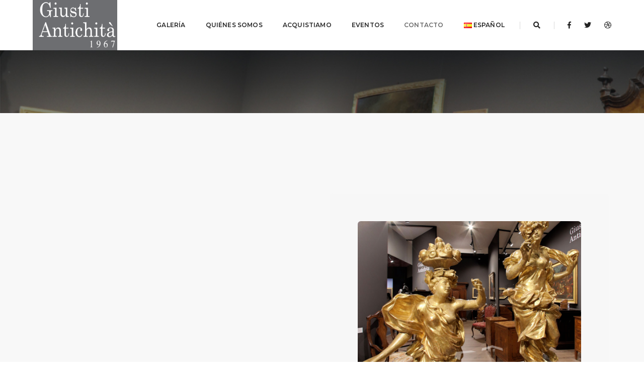

--- FILE ---
content_type: text/html
request_url: http://www.giustiantichita.it/contatti.asp?lingua=spa
body_size: 6192
content:

 
<!doctype html>
<html class="no-js" lang="en">
    <head>
    
        <meta charset="utf-8">
        <meta http-equiv="X-UA-Compatible" content="IE=edge" />
        <meta name="viewport" content="width=device-width,initial-scale=1.0,maximum-scale=1" />
      <title>Giusti Antichità | Formigine</title>

<meta name="keywords" content="Giusti Antichità , Antiquariato Formigine,acquisto e vendita Antiquariato,mobili antichi, dipinti antichi, sculture antiche" />
<meta name="description" content="Giusti Antichità , Antiquariato Formigine"  />
<meta name="author" content="Anticoantico.com" />

    <!-- favicon -->
        <link rel="shortcut icon" href="images/favicon.png">
        <link rel="apple-touch-icon" href="images/apple-touch-icon-57x57.png">
        <link rel="apple-touch-icon" sizes="72x72" href="images/apple-touch-icon-72x72.png">
        <link rel="apple-touch-icon" sizes="114x114" href="images/apple-touch-icon-114x114.png">
        <!-- animation -->
        <link rel="stylesheet" href="css/animate.css" />
        <!-- bootstrap -->
        <link rel="stylesheet" href="css/bootstrap.min.css" />
        <!-- et line icon --> 
        <link rel="stylesheet" href="css/et-line-icons.css" />
        <!-- font-awesome icon -->
        <link rel="stylesheet" href="css/font-awesome.min.css" />
        <!-- themify icon -->
        <link rel="stylesheet" href="css/themify-icons.css">
        <!-- swiper carousel -->
        <link rel="stylesheet" href="css/swiper.min.css">
        <!-- justified gallery  -->
        <link rel="stylesheet" href="css/justified-gallery.min.css">
        <!-- magnific popup -->
        <link rel="stylesheet" href="css/magnific-popup.css" />
        <!-- revolution slider -->
        <link rel="stylesheet" type="text/css" href="revolution/css/settings.css" media="screen" />
        <link rel="stylesheet" type="text/css" href="revolution/css/layers.css">
        <link rel="stylesheet" type="text/css" href="revolution/css/navigation.css">
        <!-- bootsnav -->
        <link rel="stylesheet" href="css/bootsnav.css">
        <!-- style -->
        <link rel="stylesheet" href="css/style.css" />
        <!-- responsive css -->
        <link rel="stylesheet" href="css/responsive.css" />
        <!--[if IE]>
            <script src="js/html5shiv.js"></script>
        <![endif]-->
        <style type="text/css">
			  
.CONTATTI  {
 background: url(immagini_sito/sfondi/CONTATTI.jpg) no-repeat center center fixed; 
  -webkit-background-size: cover;
  -moz-background-size: cover;
  -o-background-size: cover;
  background-size: cover;
}
        </style>
        <!--[if IE]>
            <script src="js/html5shiv.js"></script>
        <![endif]-->
        
   
<script type="text/javascript">

  var _gaq = _gaq || [];
  _gaq.push(['_setAccount', 'UA-22604609-1']);
  _gaq.push(['_trackPageview']);

  (function() {
    var ga = document.createElement('script'); ga.type = 'text/javascript'; ga.async = true;
    ga.src = ('https:' == document.location.protocol ? 'https://ssl' : 'http://www') + '.google-analytics.com/ga.js';
    var s = document.getElementsByTagName('script')[0]; s.parentNode.insertBefore(ga, s);
  })();

</script>   
     
   
    </head>
    <body class="CONTATTI">
      <!-- start header -->
        <header>
            <!-- start navigation -->
            <nav class="navbar navbar-default bootsnav navbar-top header-light  nav-box-width  navbar-expand-lg">
                <div class="container-fluid nav-header-container">
                    <!-- start logo -->
                    <div class="col-auto pl-0">
                        <a href="default.asp" title="Pofo" class="logo"><img src="immagini_sito/logo.png" data-rjs="immagini_sito/logo.png" class="logo-dark" alt="Pofo"><img src="images/logo-white.png" data-rjs="images/logo-white@2x.png" alt="Pofo" class="logo-light default"></a>
                    </div>
                    <!-- end logo -->
                    <div class="col accordion-menu pr-0 pr-md-3">
                        <button type="button" class="navbar-toggler collapsed" data-toggle="collapse" data-target="#navbar-collapse-toggle-1">
                            <span class="sr-only">toggle navigation</span>
                            <span class="icon-bar"></span>
                            <span class="icon-bar"></span>
                            <span class="icon-bar"></span>
                        </button>
                        <div class="navbar-collapse collapse justify-content-end" id="navbar-collapse-toggle-1">
                            <ul id="accordion" class="nav navbar-nav no-margin alt-font text-normal" data-in="fadeIn" data-out="fadeOut">
                                
                               
     
            
                              
							
                               
                                <!-- start menu item -->
                                <li class="dropdown megamenu-fw">
                                    <a href="gallery.asp?lingua=spa"> GALERÍA</a><i class="fas fa-angle-down dropdown-toggle " data-toggle="dropdown" aria-hidden="true"></i>
                                    <!-- start sub menu -->
                                    <div class="menu-back-div dropdown-menu megamenu-content mega-menu collapse mega-menu-full">
                                             <ul>
                                      <!-- start sub menu column  -->
                                            <li class="mega-menu-column  col-6 col-md-2">
                                                <!-- start sub menu item  -->
                                                <ul>
                                                    <li class="dropdown-header"> Muebles </li>
                                                       <li><a href="gallery.asp?categoria=1&lingua=spa"><img src="immagini_sito/menu/mobili.jpg"     alt="Muebles"/></a></li>
                                                    
                                                    
                                                   
                                                    
                                                </ul>
                                                <!-- end sub menu item  -->
                                            </li>
                                            <!-- end sub menu column -->
                                            <!-- start sub menu column -->
                                            <li class="mega-menu-column  col-6 col-md-2">
                                                <!-- start sub menu item  -->
                                                <ul>
                                                    <li class="dropdown-header"> Pinturas </li>
                                                       <li><a href="gallery.asp?categoria=2&lingua=spa"><img src="immagini_sito/menu/dipinti.jpg"     alt="Pinturas"/></a></li>
                                                       
                                                    
                                                 
                                                </ul>
                                                <!-- end sub menu item  -->
                                            </li>
                                            <!-- end sub menu column  -->
                                            
                                             <!-- start sub menu column -->
                                            <li class="mega-menu-column  col-6 col-md-2">
                                                <!-- start sub menu item  -->
                                                <ul>
                                                     
                                                        <li class="dropdown-header"> Esculturas </li>
                                                   
                                                       <li><a href="gallery.asp?categoria=3&lingua=spa"><img src="immagini_sito/menu/800.jpg"     alt="Esculturas"/></a></li>
                                                </ul>
                                                <!-- end sub menu item  -->
                                            </li>
                                            <!-- end sub menu column  -->
                                            
                                            
                                               <!-- start sub menu column  -->
                                            <li class="mega-menu-column  col-6 col-md-2">
                                                <!-- start sub menu item  -->
                                                <ul>
                                                    
                                                    
                                                       <li class="dropdown-header"> Objetos </li>
                                                       <li><a href="gallery.asp?categoria=varie&lingua=spa"><img src="immagini_sito/menu/oggetti.jpg"     alt="Objetos"/></a></li>
                                                      
                                                </ul>
                                                <!-- end sub menu item  -->
                                            </li>
                                            <!-- end sub menu column -->
											  <!-- start sub menu column  -->
                                            <li class="mega-menu-column  col-6 col-md-2">
                                                <!-- start sub menu item  -->
                                                <ul>
                                                    
                                                    
                                                     
                                                        <li class="dropdown-header"></li>
                                                     <li><a href="gallery.asp?categoria=5&lingua=spa"><img src="immagini_sito/menu/cornici.jpg"     alt="cornici"/></a></li>
                                                    
                                                </ul>
                                                <!-- end sub menu item  -->
                                            </li>
                                            <!-- end sub menu column -->
                                            
                                        </ul>
                                        <!-- end sub menu -->
                                        <!-- end sub menu -->
                                    </div>
                                </li>
                                <!-- end menu item -->
								   <li  ><a href="chi.asp?lingua=spa">QUIÉNES SOMOS</a>  </li>
								   
								    <li ><a href="acquistiamo.asp?lingua=spa">ACQUISTIAMO</a></li>
                                   
                                <li ><a href="eventi.asp?lingua=spa">EVENTOS</a></li>
  
            

          <li   class="active"><a href="contatti.asp?lingua=spa">CONTACTO</a></li>
                                
                        
                                
                                        
                                                
                     <li class="dropdown megamenu-fw">
                                    <a href="#">  <img src="immagini_sito/flags/3.png"  height="9">&nbsp;Espa&ntilde;ol</a><i class="fas fa-angle-down dropdown-toggle " data-toggle="dropdown" aria-hidden="true"></i>
                                    <!-- start sub menu -->
                                    <div class="menu-back-div dropdown-menu megamenu-content mega-menu collapse mega-menu-full">
                                             <ul>
                                      <!-- start sub menu column  -->
                                            <li class="mega-menu-column    ">
                                                <!-- start sub menu item  -->
                                                <ul>
                                                  
                                                          
                <li>
                  <a href="/contatti.asp?lingua=ita"><div style="display:inline; padding-right:5px; padding-bottom:7px"><img src="immagini_sito/flags/1.png" height="9"></div>&nbsp;Italiano</a>
                </li>
                
                <li>
                  <a href="/contatti.asp?lingua=eng"><div style="display:inline; padding-right:5px; padding-bottom:7px"><img src="immagini_sito/flags/2.png" height="9"></div>&nbsp;English</a>
                </li>
                
                <li>
                  <a href="/contatti.asp?lingua=ted"><div style="display:inline; padding-right:5px; padding-bottom:7px"><img src="immagini_sito/flags/4.png" height="9"></div>&nbsp;Deutsch</a>
                </li>
                
                <li>
                  <a href="/contatti.asp?lingua=fr"><div style="display:inline; padding-right:5px; padding-bottom:7px"><img src="immagini_sito/flags/5.png" height="9"></div>&nbsp;Fran&ccedil;ais</a>
                </li>
                
                <li>
                  <a href="/contatti.asp?lingua=port"><div style="display:inline; padding-right:5px; padding-bottom:7px"><img src="immagini_sito/flags/6.png" height="9"></div>&nbsp;português</a>
                </li>
                
                <li>
                  <a href="/contatti.asp?lingua=rus"><div style="display:inline; padding-right:5px; padding-bottom:7px"><img src="immagini_sito/flags/8.png" height="9"></div>&nbsp;русский</a>
                </li>
                
                <li>
                  <a href="/contatti.asp?lingua=cin"><div style="display:inline; padding-right:5px; padding-bottom:7px"><img src="immagini_sito/flags/9.png" height="9"></div>&nbsp;中国的</a>
                </li>
                  
                                                    
                                                   
                                                    
                                                </ul>
                                                <!-- end sub menu item  -->
                                            </li>
                                            <!-- end sub menu column -->
                                            
                                            
                                        </ul>
                                        <!-- end sub menu -->
                                        <!-- end sub menu -->
                                    </div>
                                </li>                                           
                                
                            </ul>
                        </div>
                    </div>
                    <div class="col-auto pr-0">
                        <div class="header-searchbar">
                            <a href="#search-header" class="header-search-form"><i class="fas fa-search search-button"></i></a>
                            <!-- search input-->
                            <form id="search-header" method="post" action="gallery.asp" name="search-header" class="mfp-hide search-form-result">
                                <div class="search-form position-relative">
                                    <button type="submit" class="fas fa-search close-search search-button"></button>
                                    <input type="text" name="ricerca" class="search-input" placeholder="Enter your keywords..." autocomplete="off">
                                </div>
                            </form>
                        </div>
                        <div class="header-social-icon d-none d-md-inline-block">
                            <a href="https://www.facebook.com/" title="Facebook" target="_blank"><i class="fab fa-facebook-f" aria-hidden="true"></i></a>
                            <a href="https://twitter.com/" title="Twitter" target="_blank"><i class="fab fa-twitter"></i></a>
                            <a href="https://dribbble.com/" title="Dribbble" target="_blank"><i class="fab fa-dribbble"></i></a>                          
                        </div>
                    </div>
                </div>
            </nav>
            <!-- end navigation --> 
        </header>
        <!-- end header -->
		
         
		
		  <section id="clients" class="parallax wow fadeIn" data-stellar-background-ratio="0.4" style="background-image:url('immagini_sito/sfondo_parallax.jpg');">
   
            <div class="container">
                <div class="row align-items-center">
                    <div class="col-12 d-flex flex-column text-center justify-content-center page-title-large padding-30px-tb">
                        <!-- start sub title -->
                        <span class="d-block text-white-2 opacity6 alt-font margin-5px-bottom"></span>
                        <!-- end sub title -->
                        <!-- start page title -->
                        <h1 class="alt-font text-white-2 font-weight-600 mb-0"></h1>
                        <!-- end page title -->
                    </div>
                </div>
            </div>
        </section>
        
       
       
<section class="wow fadeIn big-section" id="section-down" style="visibility: visible; animation-name: fadeIn;">
            <div class="container">
                <div class="row equalize sm-equalize-auto">
                    <div class="col-md-6 col-sm-12 col-xs-12 sm-margin-30px-bottom wow fadeInLeft" style="visibility: visible; animation-name: fadeInLeft; height: 597px;">
              
                    </div>
                    <div class="col-md-6 col-sm-12 col-xs-12 last-paragraph-no-margin wow fadeInRight" style="visibility: visible; animation-name: fadeInRight; height: 597px;">
                        <div class="padding-ten-all bg-light-gray border-radius-6 md-padding-seven-all xs-padding-30px-all height-100 sm-text-center">
                            <img src="immagini_sito/contatti.jpg" alt="" class="border-radius-6 margin-35px-bottom xs-margin-30px-bottom" data-no-retina="">
                            <span class="text-large font-weight-600 alt-font text-extra-dark-gray margin-5px-bottom display-block">
						  Giusti Antichità</span>

                            <p> Via Giardini Sud,  34<br>
                            41043 &nbsp; Formigine &nbsp;MO (Modena) </p>
                            <address>
                                <p>Tel: +39 059556952 / Matteo +39 3296193936 </p>
                                <p>Fax: +62 500 800 112 </p>
                                <p>Email:  <a href="mailto:info@giustiantichita.it">info@giustiantichita.it</a></p>
                            </address>

                      </div>
                    </div>
                </div>
            </div>
        </section>
        
        <!-- start map section -->
        <section class="  one-second-screen sm-height-400px wow fadeIn"><iframe class="width-100 height-100" src="https://www.google.com/maps/embed?pb=!1m14!1m8!1m3!1d11368.829790060294!2d10.8476318!3d44.5723239!3m2!1i1024!2i768!4f13.1!3m3!1m2!1s0x0%3A0x56aa0786640d0f3b!2sGiusti%20Antichita&#39;%20dal%201967!5e0!3m2!1sit!2sit!4v1577095035495!5m2!1sit!2sit"> </iframe></section>
        <!-- end map section -->
																		
       <!-- start footer --> 
        <footer class="footer-classic-dark bg-extra-dark-gray padding-five-bottom xs-padding-30px-bottom">
            <div class="bg-dark-footer padding-50px-tb xs-padding-30px-tb">
                <div class="container">
                    <div class="row equalize xs-equalize-auto">
                        <!-- start slogan -->
                        <div class="col-md-4  col-xs-12  alt-font display-table xs-text-center xs-margin-15px-bottom">
                            <div class="display-table-cell vertical-align-middle">
                                Giusti Antichità&nbsp; <br>Via Giardini Sud,  34&nbsp;<br>41043&nbsp;Formigine&nbsp;MO (Modena) &nbsp;Italia&nbsp;
          <br>

NÚMERO DE IVA03869830368<br>
Copyrights &copy; 2021<br>
<a href="common/Privacy_Policy.asp" target="_blank">Privacy policy</a>
                            </div>
                        </div>
                        <!-- end slogan -->
                        <!-- start logo -->
                        
                        <!-- end logo -->
                        <!-- start social media -->
                        <div class="col-md-8  col-xs-12 col-xs-12 text-center display-table xs-text-center">
						        <div class="display-table-cell vertical-align-middle">
                                <a href="acquistiamo.asp"><img class=" " src="immagini_sito/pubblicita.jpg"  alt="logo"   style="margin-right:20px; max-height:250px"></a>

                            </div>
															        <div class="display-table-cell vertical-align-middle">
                                <a href="http://www.fimantiquari.it/" target="_blank"><img class="footer-logo" src="immagini_sito/logo_fima.png"  alt="logo"></a>
                            </div>
                           <!--   <div class="display-table-cell vertical-align-middle">
                                <span class="alt-font margin-20px-right">On social networks</span>
                                <div class="social-icon-style-8 display-inline-block vertical-align-middle">
                                    <ul class="small-icon no-margin-bottom">
                                        <li><a class="facebook text-white" href="https://www.facebook.com/" target="_blank"><i class="fa fa-facebook" aria-hidden="true"></i></a></li>
                                        <li><a class="twitter text-white" href="https://twitter.com/" target="_blank"><i class="fa fa-twitter"></i></a></li>
                                        <li><a class="google text-white" href="https://plus.google.com" target="_blank"><i class="fa fa-google-plus"></i></a></li>
                                        <li><a class="instagram text-white" href="https://instagram.com/" target="_blank"><i class="fa fa-instagram no-margin-right" aria-hidden="true"></i></a></li>
                                    </ul>
                                </div>
                            </div>
                        </div>-->
                        <!-- end social media -->
                    </div>
                </div>
            </div>
            
          
        </footer>
        <!-- end footer -->
        <!-- start scroll to top -->
        <a class="scroll-top-arrow" href="javascript:void(0);"><i class="ti-arrow-up"></i></a>
        <!-- end scroll to top  -->  <!-- javascript libraries -->
        <script type="text/javascript" src="js/jquery.js"></script>
        <script type="text/javascript" src="js/modernizr.js"></script>
        <script type="text/javascript" src="js/bootstrap.bundle.js"></script>
        <script type="text/javascript" src="js/jquery.easing.1.3.js"></script>
        <script type="text/javascript" src="js/skrollr.min.js"></script>
        <script type="text/javascript" src="js/smooth-scroll.js"></script>
        <script type="text/javascript" src="js/jquery.appear.js"></script>
        <!-- menu navigation -->
        <script type="text/javascript" src="js/bootsnav.js"></script>
        <script type="text/javascript" src="js/jquery.nav.js"></script>
        <!-- animation -->
        <script type="text/javascript" src="js/wow.min.js"></script>
        <!-- page scroll -->
        <script type="text/javascript" src="js/page-scroll.js"></script>
        <!-- swiper carousel -->
        <script type="text/javascript" src="js/swiper.min.js"></script>
        <!-- counter -->
        <script type="text/javascript" src="js/jquery.count-to.js"></script>
        <!-- parallax -->
        <script type="text/javascript" src="js/jquery.stellar.js"></script>
        <!-- magnific popup -->
        <script type="text/javascript" src="js/jquery.magnific-popup.min.js"></script>
        <!-- portfolio with shorting tab -->
        <script type="text/javascript" src="js/isotope.pkgd.min.js"></script>
        <!-- images loaded -->
        <script type="text/javascript" src="js/imagesloaded.pkgd.min.js"></script>
        <!-- pull menu -->
        <script type="text/javascript" src="js/classie.js"></script>
        <script type="text/javascript" src="js/hamburger-menu.js"></script>
        <!-- counter  -->
        <script type="text/javascript" src="js/counter.js"></script>
        <!-- fit video  -->
        <script type="text/javascript" src="js/jquery.fitvids.js"></script>
        <!-- skill bars  -->
        <script type="text/javascript" src="js/skill.bars.jquery.js"></script> 
        <!-- justified gallery  -->
        <script type="text/javascript" src="js/justified-gallery.min.js"></script>
        <!--pie chart-->
        <script type="text/javascript" src="js/jquery.easypiechart.min.js"></script>
        <!-- instagram -->
        <script type="text/javascript" src="js/instafeed.min.js"></script>
        <!-- retina -->
        <script type="text/javascript" src="js/retina.min.js"></script>
        <!-- revolution -->
        <script type="text/javascript" src="revolution/js/jquery.themepunch.tools.min.js"></script>
        <script type="text/javascript" src="revolution/js/jquery.themepunch.revolution.min.js"></script>
        <!-- revolution slider extensions (load below extensions JS files only on local file systems to make the slider work! The following part can be removed on server for on demand loading) -->
        <!--<script type="text/javascript" src="revolution/js/extensions/revolution.extension.actions.min.js"></script>
        <script type="text/javascript" src="revolution/js/extensions/revolution.extension.carousel.min.js"></script>
        <script type="text/javascript" src="revolution/js/extensions/revolution.extension.kenburn.min.js"></script>
        <script type="text/javascript" src="revolution/js/extensions/revolution.extension.layeranimation.min.js"></script>
        <script type="text/javascript" src="revolution/js/extensions/revolution.extension.migration.min.js"></script>
        <script type="text/javascript" src="revolution/js/extensions/revolution.extension.navigation.min.js"></script>
        <script type="text/javascript" src="revolution/js/extensions/revolution.extension.parallax.min.js"></script>
        <script type="text/javascript" src="revolution/js/extensions/revolution.extension.slideanims.min.js"></script>
        <script type="text/javascript" src="revolution/js/extensions/revolution.extension.video.min.js"></script>-->
        <!-- setting -->
        <script type="text/javascript" src="js/main.js"></script>  
       
        
    </body>
</html>
